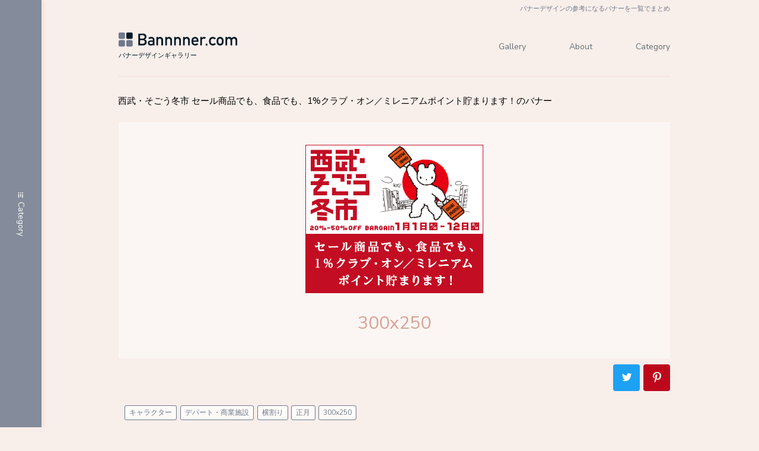

--- FILE ---
content_type: text/html; charset=UTF-8
request_url: https://bannnner.com/banner_2675/
body_size: 6857
content:
<!DOCTYPE html>
<html lang="ja">
<head prefix="og: http://ogp.me/ns#">
<meta charset="UTF-8">
<meta name="viewport" content="width=device-width, initial-scale=1">

<meta name="Author" content="Bannnner.com">
<meta name="keywords" content="バナー,デザイン,参考,ギャラリー,画像,一覧,まとめ">
<meta name="description" content="Bannnner.comは、バナー制作者の見本になるような、優れたバナーを集めたバナーデザインギャラリーです。バナーデザインの参考にご活用ください。">
<meta name="robots" content="index,follow">

<!-- Google Tag Manager -->
<script>(function(w,d,s,l,i){w[l]=w[l]||[];w[l].push({'gtm.start':
new Date().getTime(),event:'gtm.js'});var f=d.getElementsByTagName(s)[0],
j=d.createElement(s),dl=l!='dataLayer'?'&l='+l:'';j.async=true;j.src=
'https://www.googletagmanager.com/gtm.js?id='+i+dl;f.parentNode.insertBefore(j,f);
})(window,document,'script','dataLayer','GTM-WG8PLZD');</script>
<!-- End Google Tag Manager -->

<link rel="stylesheet" href="https://bannnner.com/wp-content/themes/wp_2018/css/reset.css">
<link rel="stylesheet" href="https://bannnner.com/wp-content/themes/wp_2018/css/normalize.css">
<link rel="stylesheet" href="https://bannnner.com/wp-content/themes/wp_2018/css/font.css">
<link rel="stylesheet" href="https://bannnner.com/wp-content/themes/wp_2018/css/module.css">
<link rel="stylesheet" href="https://bannnner.com/wp-content/themes/wp_2018/css/base.css">
<link href="https://fonts.googleapis.com/css?family=Nunito+Sans" rel="stylesheet">

<!-- <script src="https://ajax.googleapis.com/ajax/libs/jquery/3.7.1/jquery.min.js"></script> -->
<script src="https://ajax.googleapis.com/ajax/libs/jquery/1.8.2/jquery.min.js"></script>
<script type="text/javascript" src="https://bannnner.com/wp-content/themes/wp_2018/js/base.js"></script>
<script type="text/javascript" src="https://bannnner.com/wp-content/themes/wp_2018/js/sns.js"></script>

<link rel="icon" href="https://bannnner.com/wp-content/themes/wp_2018/favicon.ico" />

<!-- ▼▼▼▼▼▼ページタイプによるだし分け（title／css）▼▼▼▼▼▼ -->
<!-- ▼▼バナーページ▼▼ -->
<title>西武・そごう冬市 セール商品でも、食品でも、1%クラブ・オン／ミレニアムポイント貯まります！のバナー｜Bannnner.com</title>
<link rel="stylesheet" href="https://bannnner.com/wp-content/themes/wp_2018/css/single.css">
<!-- ▲▲バナーページ▲▲ -->
<!-- ▲▲▲▲▲▲ページタイプによるだし分け（title／css）▲▲▲▲▲▲ -->

<meta name='robots' content='max-image-preview:large' />
<link rel="alternate" type="application/rss+xml" title="Bannnner.com &raquo; 西武・そごう冬市 セール商品でも、食品でも、1%クラブ・オン／ミレニアムポイント貯まります！のバナー のコメントのフィード" href="https://bannnner.com/banner_2675/feed/" />
<link rel="alternate" title="oEmbed (JSON)" type="application/json+oembed" href="https://bannnner.com/wp-json/oembed/1.0/embed?url=https%3A%2F%2Fbannnner.com%2Fbanner_2675%2F" />
<link rel="alternate" title="oEmbed (XML)" type="text/xml+oembed" href="https://bannnner.com/wp-json/oembed/1.0/embed?url=https%3A%2F%2Fbannnner.com%2Fbanner_2675%2F&#038;format=xml" />
<style id='wp-img-auto-sizes-contain-inline-css' type='text/css'>
img:is([sizes=auto i],[sizes^="auto," i]){contain-intrinsic-size:3000px 1500px}
/*# sourceURL=wp-img-auto-sizes-contain-inline-css */
</style>
<style id='wp-block-library-inline-css' type='text/css'>
:root{--wp-block-synced-color:#7a00df;--wp-block-synced-color--rgb:122,0,223;--wp-bound-block-color:var(--wp-block-synced-color);--wp-editor-canvas-background:#ddd;--wp-admin-theme-color:#007cba;--wp-admin-theme-color--rgb:0,124,186;--wp-admin-theme-color-darker-10:#006ba1;--wp-admin-theme-color-darker-10--rgb:0,107,160.5;--wp-admin-theme-color-darker-20:#005a87;--wp-admin-theme-color-darker-20--rgb:0,90,135;--wp-admin-border-width-focus:2px}@media (min-resolution:192dpi){:root{--wp-admin-border-width-focus:1.5px}}.wp-element-button{cursor:pointer}:root .has-very-light-gray-background-color{background-color:#eee}:root .has-very-dark-gray-background-color{background-color:#313131}:root .has-very-light-gray-color{color:#eee}:root .has-very-dark-gray-color{color:#313131}:root .has-vivid-green-cyan-to-vivid-cyan-blue-gradient-background{background:linear-gradient(135deg,#00d084,#0693e3)}:root .has-purple-crush-gradient-background{background:linear-gradient(135deg,#34e2e4,#4721fb 50%,#ab1dfe)}:root .has-hazy-dawn-gradient-background{background:linear-gradient(135deg,#faaca8,#dad0ec)}:root .has-subdued-olive-gradient-background{background:linear-gradient(135deg,#fafae1,#67a671)}:root .has-atomic-cream-gradient-background{background:linear-gradient(135deg,#fdd79a,#004a59)}:root .has-nightshade-gradient-background{background:linear-gradient(135deg,#330968,#31cdcf)}:root .has-midnight-gradient-background{background:linear-gradient(135deg,#020381,#2874fc)}:root{--wp--preset--font-size--normal:16px;--wp--preset--font-size--huge:42px}.has-regular-font-size{font-size:1em}.has-larger-font-size{font-size:2.625em}.has-normal-font-size{font-size:var(--wp--preset--font-size--normal)}.has-huge-font-size{font-size:var(--wp--preset--font-size--huge)}.has-text-align-center{text-align:center}.has-text-align-left{text-align:left}.has-text-align-right{text-align:right}.has-fit-text{white-space:nowrap!important}#end-resizable-editor-section{display:none}.aligncenter{clear:both}.items-justified-left{justify-content:flex-start}.items-justified-center{justify-content:center}.items-justified-right{justify-content:flex-end}.items-justified-space-between{justify-content:space-between}.screen-reader-text{border:0;clip-path:inset(50%);height:1px;margin:-1px;overflow:hidden;padding:0;position:absolute;width:1px;word-wrap:normal!important}.screen-reader-text:focus{background-color:#ddd;clip-path:none;color:#444;display:block;font-size:1em;height:auto;left:5px;line-height:normal;padding:15px 23px 14px;text-decoration:none;top:5px;width:auto;z-index:100000}html :where(.has-border-color){border-style:solid}html :where([style*=border-top-color]){border-top-style:solid}html :where([style*=border-right-color]){border-right-style:solid}html :where([style*=border-bottom-color]){border-bottom-style:solid}html :where([style*=border-left-color]){border-left-style:solid}html :where([style*=border-width]){border-style:solid}html :where([style*=border-top-width]){border-top-style:solid}html :where([style*=border-right-width]){border-right-style:solid}html :where([style*=border-bottom-width]){border-bottom-style:solid}html :where([style*=border-left-width]){border-left-style:solid}html :where(img[class*=wp-image-]){height:auto;max-width:100%}:where(figure){margin:0 0 1em}html :where(.is-position-sticky){--wp-admin--admin-bar--position-offset:var(--wp-admin--admin-bar--height,0px)}@media screen and (max-width:600px){html :where(.is-position-sticky){--wp-admin--admin-bar--position-offset:0px}}

/*# sourceURL=wp-block-library-inline-css */
</style><style id='global-styles-inline-css' type='text/css'>
:root{--wp--preset--aspect-ratio--square: 1;--wp--preset--aspect-ratio--4-3: 4/3;--wp--preset--aspect-ratio--3-4: 3/4;--wp--preset--aspect-ratio--3-2: 3/2;--wp--preset--aspect-ratio--2-3: 2/3;--wp--preset--aspect-ratio--16-9: 16/9;--wp--preset--aspect-ratio--9-16: 9/16;--wp--preset--color--black: #000000;--wp--preset--color--cyan-bluish-gray: #abb8c3;--wp--preset--color--white: #ffffff;--wp--preset--color--pale-pink: #f78da7;--wp--preset--color--vivid-red: #cf2e2e;--wp--preset--color--luminous-vivid-orange: #ff6900;--wp--preset--color--luminous-vivid-amber: #fcb900;--wp--preset--color--light-green-cyan: #7bdcb5;--wp--preset--color--vivid-green-cyan: #00d084;--wp--preset--color--pale-cyan-blue: #8ed1fc;--wp--preset--color--vivid-cyan-blue: #0693e3;--wp--preset--color--vivid-purple: #9b51e0;--wp--preset--gradient--vivid-cyan-blue-to-vivid-purple: linear-gradient(135deg,rgb(6,147,227) 0%,rgb(155,81,224) 100%);--wp--preset--gradient--light-green-cyan-to-vivid-green-cyan: linear-gradient(135deg,rgb(122,220,180) 0%,rgb(0,208,130) 100%);--wp--preset--gradient--luminous-vivid-amber-to-luminous-vivid-orange: linear-gradient(135deg,rgb(252,185,0) 0%,rgb(255,105,0) 100%);--wp--preset--gradient--luminous-vivid-orange-to-vivid-red: linear-gradient(135deg,rgb(255,105,0) 0%,rgb(207,46,46) 100%);--wp--preset--gradient--very-light-gray-to-cyan-bluish-gray: linear-gradient(135deg,rgb(238,238,238) 0%,rgb(169,184,195) 100%);--wp--preset--gradient--cool-to-warm-spectrum: linear-gradient(135deg,rgb(74,234,220) 0%,rgb(151,120,209) 20%,rgb(207,42,186) 40%,rgb(238,44,130) 60%,rgb(251,105,98) 80%,rgb(254,248,76) 100%);--wp--preset--gradient--blush-light-purple: linear-gradient(135deg,rgb(255,206,236) 0%,rgb(152,150,240) 100%);--wp--preset--gradient--blush-bordeaux: linear-gradient(135deg,rgb(254,205,165) 0%,rgb(254,45,45) 50%,rgb(107,0,62) 100%);--wp--preset--gradient--luminous-dusk: linear-gradient(135deg,rgb(255,203,112) 0%,rgb(199,81,192) 50%,rgb(65,88,208) 100%);--wp--preset--gradient--pale-ocean: linear-gradient(135deg,rgb(255,245,203) 0%,rgb(182,227,212) 50%,rgb(51,167,181) 100%);--wp--preset--gradient--electric-grass: linear-gradient(135deg,rgb(202,248,128) 0%,rgb(113,206,126) 100%);--wp--preset--gradient--midnight: linear-gradient(135deg,rgb(2,3,129) 0%,rgb(40,116,252) 100%);--wp--preset--font-size--small: 13px;--wp--preset--font-size--medium: 20px;--wp--preset--font-size--large: 36px;--wp--preset--font-size--x-large: 42px;--wp--preset--spacing--20: 0.44rem;--wp--preset--spacing--30: 0.67rem;--wp--preset--spacing--40: 1rem;--wp--preset--spacing--50: 1.5rem;--wp--preset--spacing--60: 2.25rem;--wp--preset--spacing--70: 3.38rem;--wp--preset--spacing--80: 5.06rem;--wp--preset--shadow--natural: 6px 6px 9px rgba(0, 0, 0, 0.2);--wp--preset--shadow--deep: 12px 12px 50px rgba(0, 0, 0, 0.4);--wp--preset--shadow--sharp: 6px 6px 0px rgba(0, 0, 0, 0.2);--wp--preset--shadow--outlined: 6px 6px 0px -3px rgb(255, 255, 255), 6px 6px rgb(0, 0, 0);--wp--preset--shadow--crisp: 6px 6px 0px rgb(0, 0, 0);}:where(.is-layout-flex){gap: 0.5em;}:where(.is-layout-grid){gap: 0.5em;}body .is-layout-flex{display: flex;}.is-layout-flex{flex-wrap: wrap;align-items: center;}.is-layout-flex > :is(*, div){margin: 0;}body .is-layout-grid{display: grid;}.is-layout-grid > :is(*, div){margin: 0;}:where(.wp-block-columns.is-layout-flex){gap: 2em;}:where(.wp-block-columns.is-layout-grid){gap: 2em;}:where(.wp-block-post-template.is-layout-flex){gap: 1.25em;}:where(.wp-block-post-template.is-layout-grid){gap: 1.25em;}.has-black-color{color: var(--wp--preset--color--black) !important;}.has-cyan-bluish-gray-color{color: var(--wp--preset--color--cyan-bluish-gray) !important;}.has-white-color{color: var(--wp--preset--color--white) !important;}.has-pale-pink-color{color: var(--wp--preset--color--pale-pink) !important;}.has-vivid-red-color{color: var(--wp--preset--color--vivid-red) !important;}.has-luminous-vivid-orange-color{color: var(--wp--preset--color--luminous-vivid-orange) !important;}.has-luminous-vivid-amber-color{color: var(--wp--preset--color--luminous-vivid-amber) !important;}.has-light-green-cyan-color{color: var(--wp--preset--color--light-green-cyan) !important;}.has-vivid-green-cyan-color{color: var(--wp--preset--color--vivid-green-cyan) !important;}.has-pale-cyan-blue-color{color: var(--wp--preset--color--pale-cyan-blue) !important;}.has-vivid-cyan-blue-color{color: var(--wp--preset--color--vivid-cyan-blue) !important;}.has-vivid-purple-color{color: var(--wp--preset--color--vivid-purple) !important;}.has-black-background-color{background-color: var(--wp--preset--color--black) !important;}.has-cyan-bluish-gray-background-color{background-color: var(--wp--preset--color--cyan-bluish-gray) !important;}.has-white-background-color{background-color: var(--wp--preset--color--white) !important;}.has-pale-pink-background-color{background-color: var(--wp--preset--color--pale-pink) !important;}.has-vivid-red-background-color{background-color: var(--wp--preset--color--vivid-red) !important;}.has-luminous-vivid-orange-background-color{background-color: var(--wp--preset--color--luminous-vivid-orange) !important;}.has-luminous-vivid-amber-background-color{background-color: var(--wp--preset--color--luminous-vivid-amber) !important;}.has-light-green-cyan-background-color{background-color: var(--wp--preset--color--light-green-cyan) !important;}.has-vivid-green-cyan-background-color{background-color: var(--wp--preset--color--vivid-green-cyan) !important;}.has-pale-cyan-blue-background-color{background-color: var(--wp--preset--color--pale-cyan-blue) !important;}.has-vivid-cyan-blue-background-color{background-color: var(--wp--preset--color--vivid-cyan-blue) !important;}.has-vivid-purple-background-color{background-color: var(--wp--preset--color--vivid-purple) !important;}.has-black-border-color{border-color: var(--wp--preset--color--black) !important;}.has-cyan-bluish-gray-border-color{border-color: var(--wp--preset--color--cyan-bluish-gray) !important;}.has-white-border-color{border-color: var(--wp--preset--color--white) !important;}.has-pale-pink-border-color{border-color: var(--wp--preset--color--pale-pink) !important;}.has-vivid-red-border-color{border-color: var(--wp--preset--color--vivid-red) !important;}.has-luminous-vivid-orange-border-color{border-color: var(--wp--preset--color--luminous-vivid-orange) !important;}.has-luminous-vivid-amber-border-color{border-color: var(--wp--preset--color--luminous-vivid-amber) !important;}.has-light-green-cyan-border-color{border-color: var(--wp--preset--color--light-green-cyan) !important;}.has-vivid-green-cyan-border-color{border-color: var(--wp--preset--color--vivid-green-cyan) !important;}.has-pale-cyan-blue-border-color{border-color: var(--wp--preset--color--pale-cyan-blue) !important;}.has-vivid-cyan-blue-border-color{border-color: var(--wp--preset--color--vivid-cyan-blue) !important;}.has-vivid-purple-border-color{border-color: var(--wp--preset--color--vivid-purple) !important;}.has-vivid-cyan-blue-to-vivid-purple-gradient-background{background: var(--wp--preset--gradient--vivid-cyan-blue-to-vivid-purple) !important;}.has-light-green-cyan-to-vivid-green-cyan-gradient-background{background: var(--wp--preset--gradient--light-green-cyan-to-vivid-green-cyan) !important;}.has-luminous-vivid-amber-to-luminous-vivid-orange-gradient-background{background: var(--wp--preset--gradient--luminous-vivid-amber-to-luminous-vivid-orange) !important;}.has-luminous-vivid-orange-to-vivid-red-gradient-background{background: var(--wp--preset--gradient--luminous-vivid-orange-to-vivid-red) !important;}.has-very-light-gray-to-cyan-bluish-gray-gradient-background{background: var(--wp--preset--gradient--very-light-gray-to-cyan-bluish-gray) !important;}.has-cool-to-warm-spectrum-gradient-background{background: var(--wp--preset--gradient--cool-to-warm-spectrum) !important;}.has-blush-light-purple-gradient-background{background: var(--wp--preset--gradient--blush-light-purple) !important;}.has-blush-bordeaux-gradient-background{background: var(--wp--preset--gradient--blush-bordeaux) !important;}.has-luminous-dusk-gradient-background{background: var(--wp--preset--gradient--luminous-dusk) !important;}.has-pale-ocean-gradient-background{background: var(--wp--preset--gradient--pale-ocean) !important;}.has-electric-grass-gradient-background{background: var(--wp--preset--gradient--electric-grass) !important;}.has-midnight-gradient-background{background: var(--wp--preset--gradient--midnight) !important;}.has-small-font-size{font-size: var(--wp--preset--font-size--small) !important;}.has-medium-font-size{font-size: var(--wp--preset--font-size--medium) !important;}.has-large-font-size{font-size: var(--wp--preset--font-size--large) !important;}.has-x-large-font-size{font-size: var(--wp--preset--font-size--x-large) !important;}
/*# sourceURL=global-styles-inline-css */
</style>

<style id='classic-theme-styles-inline-css' type='text/css'>
/*! This file is auto-generated */
.wp-block-button__link{color:#fff;background-color:#32373c;border-radius:9999px;box-shadow:none;text-decoration:none;padding:calc(.667em + 2px) calc(1.333em + 2px);font-size:1.125em}.wp-block-file__button{background:#32373c;color:#fff;text-decoration:none}
/*# sourceURL=/wp-includes/css/classic-themes.min.css */
</style>
<link rel="https://api.w.org/" href="https://bannnner.com/wp-json/" /><link rel="alternate" title="JSON" type="application/json" href="https://bannnner.com/wp-json/wp/v2/posts/8290" /><link rel="canonical" href="https://bannnner.com/banner_2675/" />
</head>
<body>
<!-- Google Tag Manager (noscript) -->
<noscript><iframe src="https://www.googletagmanager.com/ns.html?id=GTM-WG8PLZD"
height="0" width="0" style="display:none;visibility:hidden"></iframe></noscript>
<!-- End Google Tag Manager (noscript) -->
<!-- ▼▼▼▼▼▼ loading ▼▼▼▼▼▼ -->
<div id="loading">
	<div class="loader-wrap">
	<div class="loader">
		<span></span>
		<span></span>
		<span></span>
		<span></span>
	</div>
	</div>
</div>
<!-- ▲▲▲▲▲▲ loading ▲▲▲▲▲▲ -->
<div id="body-wrap">
<!-- ▼▼▼▼▼▼ header ▼▼▼▼▼▼ -->
<header>
<h1><span class="wrap">バナーデザインの参考になるバナーを一覧でまとめ</span></h1>
<div class="wrap">
<div class="header-inner">
<p class="header-logo"><a href="https://bannnner.com" target="_self"><img src="https://bannnner.com/wp-content/themes/wp_2018/img/bannnner-logo.svg" alt="ロゴ"></a></p>
<p class="header-txt">バナーデザインギャラリー</p>
</div>
<nav class="header-nav">
<ul>
<li><a href="https://bannnner.com" target="_self">Gallery</a></li>
<li><a href="https://bannnner.com/about/">About</a></li>
<li><a href="https://bannnner.com/category/">Category</a></li>
</ul>
</nav>
</div>
</header>
<!-- ▲▲▲▲▲▲ header ▲▲▲▲▲▲ -->
<!-- ▼▼▼▼▼▼ main ▼▼▼▼▼▼ -->
<div class="wrap">
<div class="wrap-main">

<h2 class="banner-ttl">西武・そごう冬市 セール商品でも、食品でも、1%クラブ・オン／ミレニアムポイント貯まります！のバナー</h2>

<div class="banner-box">
<p class="img"><img src="https://bannnner.com/wp-content/uploads/2020/11/banner_2675.gif" /></p>
<p class="banner-size">300x250</p>
<ul class="list-sns">
<!-- <li class="fav"><a href="#" target="_blank">Favorite</a></li> -->
<li class="twr"><a href="#" target="_blank">Twitter</a></li>
<li class="pin"><a href="#" target="_blank">Pinterest</a></li>
</ul>
</div>


<ul class="banner-list-tag">

<li><a href="https://bannnner.com/tag/character/" rel="tag">キャラクター</a></li>
<li><a href="https://bannnner.com/tag/departmentstore/" rel="tag">デパート・商業施設</a></li>
<li><a href="https://bannnner.com/tag/horizontal/" rel="tag">横割り</a></li>
<li><a href="https://bannnner.com/tag/newyear/" rel="tag">正月</a></li>
<li><a href="https://bannnner.com/category/300x250/">300x250</a></li></ul>


<!-- ここから本文です -->
<!-- ここから本文終了 -->


<div class="ad">
<script async src="//pagead2.googlesyndication.com/pagead/js/adsbygoogle.js"></script>
<!-- レスポンシブ -->
<ins class="adsbygoogle"
     style="display:block"
     data-ad-client="ca-pub-4561335049696439"
     data-ad-slot="7668974400"
     data-ad-format="auto"
     data-full-width-responsive="true"></ins>
<script>
(adsbygoogle = window.adsbygoogle || []).push({});
</script>
</div>

</div>
</div>
<!-- ▲▲▲▲▲▲ main ▲▲▲▲▲▲ -->

<!-- ▼▼▼▼▼▼ side ▼▼▼▼▼▼ -->
<div class="wrap-side">
<p class="ttl">Category</p>
<p class="close"><span>閉じる</span></p>
<div class="side-inner">
<ul>
<li><a href="https://bannnner.com/category/160x600/" target="_self">160x600<span class="num">（219）</span></a></li><li><a href="https://bannnner.com/category/300x250/" target="_self">300x250<span class="num">（5516）</span></a></li><li><a href="https://bannnner.com/category/300x60/" target="_self">300x60<span class="num">（828）</span></a></li><li><a href="https://bannnner.com/category/300x600/" target="_self">300x600<span class="num">（470）</span></a></li><li><a href="https://bannnner.com/category/336x280/" target="_self">336x280<span class="num">（547）</span></a></li><li><a href="https://bannnner.com/category/468x60/" target="_self">468x60<span class="num">（75）</span></a></li><li><a href="https://bannnner.com/category/728x90/" target="_self">728x90<span class="num">（670）</span></a></li><li><a href="https://bannnner.com/tag/vertical/" target="_self">縦割り<span class="num">（716）</span></a></li><li><a href="https://bannnner.com/tag/horizontal/" target="_self">横割り<span class="num">（1038）</span></a></li><li><a href="https://bannnner.com/tag/lineup/" target="_self">反復<span class="num">（412）</span></a></li><li><a href="https://bannnner.com/tag/face/" target="_self">顔切り抜き<span class="num">（139）</span></a></li><li><a href="https://bannnner.com/tag/text/" target="_self">テキストのみ<span class="num">（685）</span></a></li><li><a href="https://bannnner.com/tag/photo/" target="_self">写真メイン<span class="num">（183）</span></a></li><li><a href="https://bannnner.com/tag/cut/" target="_self">切り抜き<span class="num">（129）</span></a></li><li><a href="https://bannnner.com/tag/illustration/" target="_self">イラスト<span class="num">（1346）</span></a></li><li><a href="https://bannnner.com/tag/person/" target="_self">人物<span class="num">（1123）</span></a></li><li><a href="https://bannnner.com/tag/talent/" target="_self">タレント・著名人<span class="num">（2034）</span></a></li><li><a href="https://bannnner.com/tag/character/" target="_self">キャラクター<span class="num">（643）</span></a></li><li><a href="https://bannnner.com/tag/autumn/" target="_self">秋<span class="num">（33）</span></a></li><li><a href="https://bannnner.com/tag/summer/" target="_self">夏<span class="num">（153）</span></a></li><li><a href="https://bannnner.com/tag/spring/" target="_self">春<span class="num">（65）</span></a></li><li><a href="https://bannnner.com/tag/winter/" target="_self">冬<span class="num">（61）</span></a></li><li><a href="https://bannnner.com/tag/newyear/" target="_self">正月<span class="num">（72）</span></a></li><li><a href="https://bannnner.com/tag/halloween/" target="_self">ハロウィン<span class="num">（18）</span></a></li><li><a href="https://bannnner.com/tag/valentine/" target="_self">バレンタイン<span class="num">（10）</span></a></li><li><a href="https://bannnner.com/tag/christmas/" target="_self">クリスマス<span class="num">（42）</span></a></li><li><a href="https://bannnner.com/tag/event/" target="_self">イベント・コンテスト<span class="num">（266）</span></a></li><li><a href="https://bannnner.com/tag/gif/" target="_self">GIFアニメーション<span class="num">（194）</span></a></li><li><a href="https://bannnner.com/tag/car/" target="_self">車<span class="num">（496）</span></a></li><li><a href="https://bannnner.com/tag/train/" target="_self">電車<span class="num">（79）</span></a></li><li><a href="https://bannnner.com/tag/bike/" target="_self">バイク・自転車<span class="num">（12）</span></a></li><li><a href="https://bannnner.com/tag/airline/" target="_self">航空<span class="num">（98）</span></a></li><li><a href="https://bannnner.com/tag/pc/" target="_self">パソコン・タブレット<span class="num">（243）</span></a></li><li><a href="https://bannnner.com/tag/smartphone/" target="_self">スマホ・携帯<span class="num">（137）</span></a></li><li><a href="https://bannnner.com/tag/mockup/" target="_self">モックアップ<span class="num">（165）</span></a></li><li><a href="https://bannnner.com/tag/kitchen/" target="_self">キッチン雑貨<span class="num">（47）</span></a></li><li><a href="https://bannnner.com/tag/tools/" target="_self">工具<span class="num">（4）</span></a></li><li><a href="https://bannnner.com/tag/camera/" target="_self">カメラ<span class="num">（119）</span></a></li><li><a href="https://bannnner.com/tag/appliance/" target="_self">家電製品<span class="num">（297）</span></a></li><li><a href="https://bannnner.com/tag/furniture/" target="_self">家具<span class="num">（45）</span></a></li><li><a href="https://bannnner.com/tag/stationery/" target="_self">文房具<span class="num">（2）</span></a></li><li><a href="https://bannnner.com/tag/software/" target="_self">ソフトウェア<span class="num">（114）</span></a></li><li><a href="https://bannnner.com/tag/net/" target="_self">通信・ネットプロバイダ<span class="num">（498）</span></a></li><li><a href="https://bannnner.com/tag/production/" target="_self">制作会社<span class="num">（7）</span></a></li><li><a href="https://bannnner.com/tag/web/" target="_self">Webサービス<span class="num">（124）</span></a></li><li><a href="https://bannnner.com/tag/makeup/" target="_self">スキンケア・化粧品<span class="num">（257）</span></a></li><li><a href="https://bannnner.com/tag/sick/" target="_self">病気・治療<span class="num">（34）</span></a></li><li><a href="https://bannnner.com/tag/menbeauty/" target="_self">メンズ美容<span class="num">（99）</span></a></li><li><a href="https://bannnner.com/tag/este/" target="_self">エステ・脱毛<span class="num">（58）</span></a></li><li><a href="https://bannnner.com/tag/drug/" target="_self">医薬品・日用雑貨<span class="num">（340）</span></a></li><li><a href="https://bannnner.com/tag/love/" target="_self">恋愛・結婚<span class="num">（14）</span></a></li><li><a href="https://bannnner.com/tag/housingloan/" target="_self">住宅ローン<span class="num">（27）</span></a></li><li><a href="https://bannnner.com/tag/insurance/" target="_self">保険<span class="num">（112）</span></a></li><li><a href="https://bannnner.com/tag/money/" target="_self">金融<span class="num">（384）</span></a></li><li><a href="https://bannnner.com/tag/realestate/" target="_self">不動産・建築<span class="num">（197）</span></a></li><li><a href="https://bannnner.com/tag/cre/" target="_self">クレジットカード<span class="num">（135）</span></a></li><li><a href="https://bannnner.com/tag/lottery/" target="_self">宝くじ<span class="num">（129）</span></a></li><li><a href="https://bannnner.com/tag/business/" target="_self">ビジネス<span class="num">（279）</span></a></li><li><a href="https://bannnner.com/tag/work/" target="_self">転職・仕事<span class="num">（243）</span></a></li><li><a href="https://bannnner.com/tag/government/" target="_self">政治<span class="num">（11）</span></a></li><li><a href="https://bannnner.com/tag/post/" target="_self">物流・郵便<span class="num">（45）</span></a></li><li><a href="https://bannnner.com/tag/energy/" target="_self">電気・ガス<span class="num">（44）</span></a></li><li><a href="https://bannnner.com/tag/study/" target="_self">勉強・予備校<span class="num">（45）</span></a></li><li><a href="https://bannnner.com/tag/child/" target="_self">子ども向け<span class="num">（27）</span></a></li><li><a href="https://bannnner.com/tag/school/" target="_self">学校<span class="num">（70）</span></a></li><li><a href="https://bannnner.com/tag/lesson/" target="_self">大人の習い事<span class="num">（56）</span></a></li><li><a href="https://bannnner.com/tag/broadcast/" target="_self">放送・動画<span class="num">（339）</span></a></li><li><a href="https://bannnner.com/tag/game/" target="_self">ゲーム<span class="num">（143）</span></a></li><li><a href="https://bannnner.com/tag/book/" target="_self">書籍・雑誌<span class="num">（321）</span></a></li><li><a href="https://bannnner.com/tag/film/" target="_self">映画<span class="num">（145）</span></a></li><li><a href="https://bannnner.com/tag/music/" target="_self">音楽<span class="num">（242）</span></a></li><li><a href="https://bannnner.com/tag/print/" target="_self">チラシ・はがき印刷<span class="num">（43）</span></a></li><li><a href="https://bannnner.com/tag/trip/" target="_self">旅行<span class="num">（208）</span></a></li><li><a href="https://bannnner.com/tag/departmentstore/" target="_self">デパート・商業施設<span class="num">（115）</span></a></li><li><a href="https://bannnner.com/tag/animal/" target="_self">動物・魚<span class="num">（88）</span></a></li><li><a href="https://bannnner.com/tag/amusement/" target="_self">遊園地・娯楽施設<span class="num">（207）</span></a></li><li><a href="https://bannnner.com/tag/food/" target="_self">食品<span class="num">（550）</span></a></li><li><a href="https://bannnner.com/tag/drink/" target="_self">飲み物<span class="num">（898）</span></a></li><li><a href="https://bannnner.com/tag/sport/" target="_self">運動・スポーツ<span class="num">（266）</span></a></li><li><a href="https://bannnner.com/tag/jewelry/" target="_self">宝飾品・腕時計<span class="num">（88）</span></a></li><li><a href="https://bannnner.com/tag/fashion/" target="_self">ファッション<span class="num">（572）</span></a></li></ul>
</div>
</div>
<!-- ▲▲▲▲▲▲ side ▲▲▲▲▲▲ --><!-- ▼▼▼▼▼▼ footer ▼▼▼▼▼▼ -->
<footer>
<p class="footer-c">Copyright © Bannnner.com　2018 - 2026</p>
</footer>
<script type="speculationrules">
{"prefetch":[{"source":"document","where":{"and":[{"href_matches":"/*"},{"not":{"href_matches":["/wp-*.php","/wp-admin/*","/wp-content/uploads/*","/wp-content/*","/wp-content/plugins/*","/wp-content/themes/wp_2018/*","/*\\?(.+)"]}},{"not":{"selector_matches":"a[rel~=\"nofollow\"]"}},{"not":{"selector_matches":".no-prefetch, .no-prefetch a"}}]},"eagerness":"conservative"}]}
</script>
<!-- ▲▲▲▲▲▲ footer ▲▲▲▲▲▲ -->
</div>
</body>
</html>

--- FILE ---
content_type: text/html; charset=utf-8
request_url: https://www.google.com/recaptcha/api2/aframe
body_size: 266
content:
<!DOCTYPE HTML><html><head><meta http-equiv="content-type" content="text/html; charset=UTF-8"></head><body><script nonce="c4M1K3QOAP-yna19FE4y9w">/** Anti-fraud and anti-abuse applications only. See google.com/recaptcha */ try{var clients={'sodar':'https://pagead2.googlesyndication.com/pagead/sodar?'};window.addEventListener("message",function(a){try{if(a.source===window.parent){var b=JSON.parse(a.data);var c=clients[b['id']];if(c){var d=document.createElement('img');d.src=c+b['params']+'&rc='+(localStorage.getItem("rc::a")?sessionStorage.getItem("rc::b"):"");window.document.body.appendChild(d);sessionStorage.setItem("rc::e",parseInt(sessionStorage.getItem("rc::e")||0)+1);localStorage.setItem("rc::h",'1768968177068');}}}catch(b){}});window.parent.postMessage("_grecaptcha_ready", "*");}catch(b){}</script></body></html>